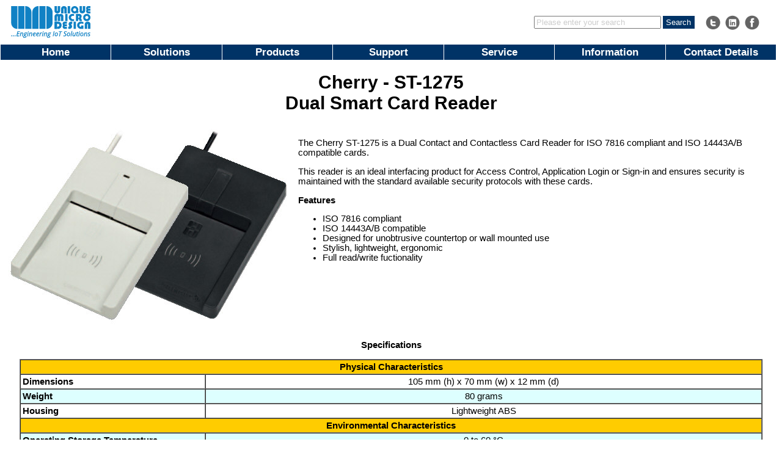

--- FILE ---
content_type: text/html; charset=ISO-8859-1
request_url: https://www.umd.com.au/itd/products/cherry_st1275.html
body_size: 6970
content:
<!DOCTYPE HTML PUBLIC "-//W3C//DTD HTML 4.01//EN" "http://www.w3.org/TR/html4/strict.dtd">
<html>
  <head>
    <title>Unique Micro Design - Cherry - ST-1275 <br> Dual Smart Card Reader </title>
    <link rel="stylesheet" type="text/css" href="/common.css">
<script>
  (function(i,s,o,g,r,a,m){i['GoogleAnalyticsObject']=r;i[r]=i[r]||function(){
  (i[r].q=i[r].q||[]).push(arguments)},i[r].l=1*new Date();a=s.createElement(o),
  m=s.getElementsByTagName(o)[0];a.async=1;a.src=g;m.parentNode.insertBefore(a,m)
  })(window,document,'script','https://www.google-analytics.com/analytics.js','ga');

  ga('create', 'UA-90436759-1', 'auto');
  ga('send', 'pageview');

</script>
    <script type="text/javascript">
	  var cleared=false;
	  function search_box()
	  {
	      if(!cleared) {
		      document.getElementById('q').value = "";
		      document.getElementById('q').style.color = "black";
		      cleared = true;
		}
	      return true;
	  }
    </script>
  </head>
  <body>
    <div id="wrapper">

      <div id="header">
        <a id="logo" href="http://www.umd.com.au/"><img src="/images/UMD.jpg" alt="Unique Micro Design - The first choice of professional systems integrators"></a>
        <div id="tools">
            <form method="get" action="/search.html">
          <p>
              <input type="text" name="q" id="q" size="38" maxlength="35" value= "Please enter your search" onclick="javascript: return search_box();">
              <input type="submit" value="Search" id="btn">
              <a href="http://www.twitter.com/UMD_Clayton"><img src="/gif/twitter.png" alt="Follow UMD on Twitter" title="Follow UMD on Twitter"></a>
              <a href="http://au.linkedin.com/pub/umd-staff/34/773/119"><img src="/gif/linkedin.png" alt="Follow UMD on Linkedin" title="Follow UMD on Linkedin"></a>

              <a href="http://www.facebook.com/pages/Unique-Micro-Design/"><img src="/gif/facebook.png" alt="Follow UMD on Facebook" title="Follow UMD on Facebook"></a>
          </p>
            </form>
        </div>
        <ul id="menu"
          ><li><A HREF="/index.html">Home</a></li
          ><li><A HREF="/solutions/index.html">Solutions</a></li
          ><li><A HREF="/itd/products/contents.html">Products</a></li
          ><li><A HREF="/support/index.html">Support</a></li
          ><li><A HREF="/service/index.html">Service</a></li
          ><li><A HREF="/information/index.html">Information</a></li
          ><li><A HREF="/information/contactdetails.html">Contact Details</a></li
        ></ul>

      </div>

      <div id="middle">
        <h1>Cherry - ST-1275 <br> Dual Smart Card Reader </h1>
<!-- CONTENT START -->
<table border="0" cellpadding="5" cellspacing="0" width="100%">
   <tr>
     <th valign="top">
 <img src="/images/cherry_st1275.jpg" ><br>
     </th>
 <td valign="top">
 <p>The Cherry ST-1275 is a Dual Contact and Contactless Card Reader for ISO 7816 compliant and ISO 14443A/B compatible cards.</p><p>This reader is an ideal interfacing product for Access Control, Application Login or Sign-in and ensures security is maintained with the standard available security protocols with these cards.</p><p><b>Features</b></p><ul><li>ISO 7816 compliant</li><li>ISO 14443A/B compatible</li><li>Designed for unobtrusive countertop or wall mounted use</li><li>Stylish, lightweight, ergonomic</li><li>Full read/write fuctionality</li></ul></th></tr>
 </table>
 <p align=center><b>Specifications</b></p>    <table border="1" cellpadding="3" cellspacing="0" width="95%" align=center><tr> <th bgcolor="#ffcc00" colspan="2">Physical Characteristics</th></tr><tr><th align="left" width="25%">Dimensions</th><td align="center">105 mm (h) x 70 mm (w) x 12 mm (d)</td></tr><tr><th bgcolor="#ddffff" align="left">Weight</th><td bgcolor="#ddffff" align="center">80 grams</td></tr><tr><th align="left">Housing</th><td align="center">Lightweight ABS</td><tr><th bgcolor="#ffcc00" colspan="2">Environmental Characteristics</th></tr><tr><th bgcolor="#ddffff" align="left">Operating Storage Temperature</th><td bgcolor="#ddffff" align="center">0 to 60 °C</td></tr><tr><th align="left">Storage Storage Temperature</th><td align="center">-20 to 50 °C</td></tr><tr><th bgcolor="#ffcc00" colspan="2">Smart Card Interface</th></tr><tr><th bgcolor="#ddffff" align="left">Card Support</th><td bgcolor="#ddffff" align="center">Reads and writes all ISO 7816 cards<br>Supports T=0, T=1, I<sup>2</sup>C (S=8), 2-wire (S=10), 3-wire (S=9)</td></tr><tr><th align="left">Insertion Life</th><td align="center">Approx. 100,000 insertions sliding contacts</td></tr><tr><th bgcolor="#ddffff" align="left">Smart Card Speed</th><td bgcolor="#ddffff" align="center">412,903 bps (4.8MHz Clock)</td></tr><tr><th align="left">Drivers</th><td align="center">CCID, PC/SC, CT-Api</td></tr><tr><th bgcolor="#ffcc00" colspan="2">Contactless Card Interface</th></tr><tr><th bgcolor="#ddffff" align="left">Standard</th><td bgcolor="#ddffff" align="center">ISO 14443A/B compatible(T=CL), Mifare, ICAO compliant)</td></tr><th align="left">Indicators</th><td align="center">Dual Colour LED</td></tr><tr><th bgcolor="#ffcc00" colspan="2">Interface</th></tr><tr><th bgcolor="#ddffff" align="left">Power</th><td bgcolor="#ddffff" align="center">USB</td></tr><tr><th align="left">Data</th><td align="center">USB 2.0</td></tr></table><!-- PRICE START --><table border="1" bordercolor="#003366" cellpadding="3" cellspacing="0" width="100%" style="font-size: 92%">
   <caption> <b>Ordering Information and Pricing</b> </caption>
   <thead>
     <tr>
       <th bgcolor="#ffcc00">Part Number</th>
       <th>Model Number</th>
       <th>Description</th>
       <th>RRP<br>Inc GST</th>
       <th>T<br>%</th>
     </tr>
   </thead>
   <tbody>
 <tr>
   <th colspan="5" style="background:#003366; color: white; text-align:left;">[A] Cherry ST-1275 Dual Smart Card Reader</th>
 </tr>
 <tr>
     <td bgcolor="#ffcc00">ST-1275UAE</td>
     <td>ST-1275b-USB</td>
     <td>Standalone Smart Card Reader (USB); PC/SC & ISO14443 (contactless) Black</td>
     <td align="right">$0.00</td>
     <td align="right">C2</td>
 </tr>
 <tr>
   <th colspan="5" style="text-align: left;">UMD has and extensive range of RFID tags. Please contact <a href="mailto:sales@umd.com.au">sales@umd.com.au</a> for details.</th>
 </tr>
 </tbody></table>
 <!-- GEN: mk_prod -->

<!-- CONTENT END -->
      </div>

    </div>
    <div id="footer">
      <a href="#top"><img style="float: right;" src="/gif/top.gif" alt="Top"></a>
      Document Reference: cherry_st1275  Issue: 2011-05-25  | <a href="/itd/edit/cherry_st1275.html">Edit</a><br>
      <A HREF="/index.html">Home Page</a> |
      <A HREF="/solutions/index.html">Solutions</a> |
      <A HREF="/products/index.html">Products</a>
      <A HREF="/support/index.html">Support</a> |
      <A HREF="/service/index.html">Service</a> |
      <A HREF="/information/index.html">Information</a> |
      <A HREF="/itd/var/">Dealer Login</a>
    </div>
  </body>
</html>


--- FILE ---
content_type: text/css
request_url: https://www.umd.com.au/common.css
body_size: 3503
content:
body {
	background-color: #fff;
	color: #000;
	margin: 0;
	padding: 0;
	font-family: Arial, Helvetica, sans-serif;
}
a { color: #039; }
a:visited { color: #666; }
a:active { color: #039; }
img { border: 0; }
.center { text-align: center; }
.emphasised {
	color: red;
	text-decoration: underline;
}
.yellow-outer {
	display: inline-block;
	background: url(/gif/dtr.gif) no-repeat scroll right top rgb(255, 215, 0);
	margin: 1em auto;
}
.yellow-inner {
	display: block;
	position:relative;
	background: url(gif/dbl.gif) no-repeat scroll left bottom transparent;
	padding: 1ex;
	margin 0px;
}
#header {
	width: 100%;
	margin: 0em;
	padding: 0em;
	position: relative;
	vertical-align: middle;
}
#logo {
	display: inline-block;
	padding: 0em;
	margin: 0em;
	line-height: 0em;
	width: 14%;
	overflow: visible;
}
#logo img {
	padding: 0.5em;
}
#header * {
	vertical-align: middle;
}
#tools {
	display: inline-block;
	width: 83%;
	text-align: right;
	padding: 0em;
	vertical-align: middle;
	font-size: 77%;
	overflow: visible;
	white-space: nowrap;
}
#tools a { margin: 0 0.2em; }

#btn{
	background-color: #036;
	color: white;
	border: none;
	padding: 0.2em 0.4em;
	margin-right: 1em;
}
#btn:hover
{
	color: #79BAEC;
}

#q{
	color: #ccc;
	width: 15em;
}

#menu {
	display: block;
	margin: 0em;
	padding: 0em;
	width: 100%;
	font-size: 108%;
	font-weight: bold;
}
#menu li{
	display:inline-block;
	width: 14.1%;
	margin: 0em;
	padding: 0em;
	padding-left: 1px;
	text-align: center;
}

#menu a {
	display: inline-block;
	background: #036;
	color: white;
	width: 100%;
	text-decoration: none;
	line-height: 1.5em;
	color: white;
	text-align: center;
}

#menu a:hover {
	text-decoration: underline;
	color: #79BAEC;
	text-align:center;
}
#middle {
	margin-left:0em;
	margin-top: 1px;
	position: relative;
	font-size: 93%;
}
#content {
	display: block;
	padding: 0.2em;
	margin: 0em;
	width: 85%;
	float: right;
}

#submenu {
	display: block;
	background: #E2EFFF;
	width: 14.1%;
	text-align: center;
	float: left;
	margin-left: 1px;
	padding-top: 0.5em;
	font-size: 93%;
	font-weight: bold;
}
#submenuinner { margin: auto; display: inline-block; text-align: left; width: 80%;}
#submenu h3 { margin: 5px 0 3px 0; }
#submenu p { margin: 2px; }
#submenu * { vertical-align: middle; text-decoration: none; }
#submenu a:hover { text-decoration: underline; }
#submenu a img { margin-right: 0.3em; }
#submenu ul li a img, #submenu div a img { display: block; margin: 0 auto; max-width: 100%; margin-bottom: 0.5em; }
#brands  { background: white; }
#brands h3 { text-align: center; border-bottom: solid 0.2em #E2EFFF; margin-bottom: 1em; padding: 0.5em; }
#submenu ul {
	margin: 2px 2px 1.5em 2px;
	padding-left: 1em;
}
#submenu li { margin: 2px; }
#submenu li img {
	display: block;
	margin: 0.5em 0 0.5em -0.5em;
}

#footer {
	background-color: #fc0;
	font-size: 77%;
	padding: 1ex;
	clear: both;
}

#content dt { font-weight: bold; }

table.boxed { border: solid black 1px; border-collapse: collapse; }
table.boxed th, table.boxed td { border: solid black 1px; }

h1, .centre, .center { text-align: center; }
@media print {
	#content { width: 100%; float: none; }
	#header, #submenu, #footer { display: none; }
	.newpage { page-break-before: always; }
	table { page-break-inside: avoid; }
	h1, h2, h3, h4, h5, h6 { page-break-after: avoid; }
}
.r90 {
  -webkit-transform: rotate(-90deg);
  -moz-transform: rotate(-90deg);
  -o-transform: rotate(-90deg);
  -ms-transform: rotate(-90deg);
  transform: rotate(-90deg);
}



--- FILE ---
content_type: text/plain
request_url: https://www.google-analytics.com/j/collect?v=1&_v=j102&a=247346661&t=pageview&_s=1&dl=https%3A%2F%2Fwww.umd.com.au%2Fitd%2Fproducts%2Fcherry_st1275.html&ul=en-us%40posix&dt=Unique%20Micro%20Design%20-%20Cherry%20-%20ST-1275%20%3Cbr%3E%20Dual%20Smart%20Card%20Reader&sr=1280x720&vp=1280x720&_u=IEBAAEABAAAAACAAI~&jid=1537026863&gjid=1293217584&cid=970026150.1769206156&tid=UA-90436759-1&_gid=1161285578.1769206156&_r=1&_slc=1&z=1260842189
body_size: -449
content:
2,cG-K07S5S6Z3Q